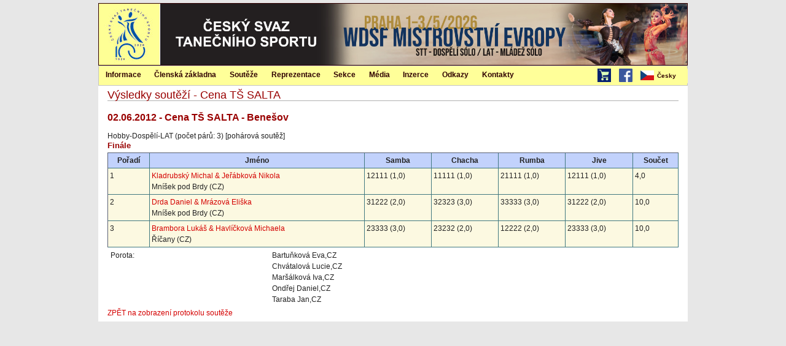

--- FILE ---
content_type: text/html; charset=utf-8
request_url: https://www.csts.cz/cs/VysledkySoutezi/Kolo/3207914?kolo=900
body_size: 4015
content:

<!DOCTYPE html>
<html>
<head>
<link href="/css/kendo-ui?v=FQMTOuoK40_gJm-sou5D0TI0_qtkBczd0E6SF9gmPEI1" rel="stylesheet"/>
<link href="/css/site?v=ya0q_QSgfTiZ7TeQkvyMck1GiKXAKjAdKduFcVtMdU41" rel="stylesheet"/>
    <link rel="stylesheet" href="/Content/print.css" type="text/css" media="print" />
<script src="/js/kendo-ui-cs?v=7BFqGEc5kO6T4ri6XRs2AeYEUBqwW8se6QEmQKsB-fM1"></script>
    <title>V&#253;sledky soutěž&#237; - Cena TŠ SALTA</title>
</head>
<body>

    

    <style>
        .tanciscsts-header-btn {
            float: right;
            background-color: red;
            color: white;
            margin-top: 35px;
            margin-right: 15px;
            text-align: center;
            vertical-align: middle;
            padding: 10px 20px;
            font-size: 14px;
            font-weight: bold;
        }

            .tanciscsts-header-btn:hover {
                background-color: black;
                color: #ffffcc;
            }

        .tanciscsts-header-btn-ht {
             color: #fff024;
        }

    </style>

        <div id="page">
            <div id="page-inner">
                <div id="header" class="clear-block">
                    <div id="logo"><a rel="home" title="Domů" href="/"><img src="/Content/logo100.jpg" alt="Česk&#253; svaz tanečn&#237;ho sportu" /></a></div>

                    <div id="header-banner"></div>

                    <ul id="lang-menu2"></ul>
                </div>
                <div id="mainmenu-out" style="display:none" class="clear-block">
                    <div style="float:right;margin-top:5px">
                        <span style="margin-right:10px">
                            <a href="http://eshop.cdss.cz/"><img src="/Content/shopping-cart.png" alt="E-shop" width="22" height="22" /></a>
                        </span>
                        <span style="margin-right:10px">
                            <a href="http://www.facebook.com/tanecnisport"><img src="/Content/b-facebook.png" alt="ČSTS na facebooku" width="22" height="22" /></a>
                        </span>
                        <ul id="lang-menu" style="border-left: none"></ul>
                    </div>
                    
<ul id="menu">
    <li>
        <a href="/cs/Informace" title="Informace">Informace</a>
        <ul>
            <li><a href="/cs/Informace/CoJeCsts" title="O ČSTS">O ČSTS</a></li>
            <li><a href="/cs/OficialniZpravy" title="Org&#225;ny ČSTS – z&#225;pisy">Org&#225;ny ČSTS – z&#225;pisy</a></li>
            <li><a href="/cs/informace/legislativa" title="Legislativa">Legislativa</a></li>
            <li><a style="padding-top:10px;padding-bottom:10px;font-size:14px" href="/cs/informace/casto-kladene-dotazy" title="Často kladen&#233; dotazy">Často kladen&#233; dotazy</a></li>
            <li><a style="padding-top:10px;padding-bottom:10px;font-size:14px" href="/cs/Informace/DuleziteInformace" title="Důležit&#233; informace">Důležit&#233; informace</a></li>

            <li><a href="/cs/Informace/VyberovaRizeni" title="V&#253;běrov&#225; ř&#237;zen&#237;">V&#253;běrov&#225; ř&#237;zen&#237;</a></li>
            <li><a href="/cs/Informace/DokumentyKeStazeni" title="Dokumenty ke stažen&#237;">Dokumenty ke stažen&#237;</a></li>
            <li><a href="/cs/Informace/OsaIntergram" title="OSA, Intergram">OSA, Intergram</a></li>
            <li><a href="/cs/Informace/UrazovePojisteniSportovcu" title="&#218;razov&#233; pojištěn&#237; sportovců">&#218;razov&#233; pojištěn&#237; sportovců</a></li>
            <li><a href="/cs/Content/View/3732" title="Dotace přijaté ČSTS">Dotace přijaté ČSTS</a></li>
        </ul>
    </li>

    <li>
        <a href="/cs/ClenskaZakladna" title="Člensk&#225; z&#225;kladna">Člensk&#225; z&#225;kladna</a>
        <ul>
            <li><a href="/cs/Clenove" title="Evidence členů">Evidence členů</a></li>
            <li><a href="/cs/Kluby" title="Kluby">Kluby</a></li>
            <li><a href="/cs/Divize" title="Divize">Divize</a></li>
            <li><a href="/cs/Evidence/SeznamPorotcu" title="Seznam porotců">Seznam porotců</a></li>
            <li><a href="/cs/Evidence/SeznamTreneru" title="Seznam tren&#233;rů">Seznam tren&#233;rů</a></li>
            <li><a href="/cs/Evidence/SeznamFunkcionaru" title="Seznam funkcion&#225;řů">Seznam funkcion&#225;řů</a></li>
            <li><a href="/cs/ClenskaZakladna/LaureatiVyrocnichCen" title="Laure&#225;ti v&#253;ročn&#237;ch cen">Laure&#225;ti v&#253;ročn&#237;ch cen</a></li>
            <li><a href="/cs/Evidence/SeznamLektoru" title="Seznam lektorů">Seznam lektorů</a></li>
            <li><a href="/cs/Evidence/SeznamCestnychClenu" title="Seznam čestn&#253;ch členů">Seznam čestn&#253;ch členů</a></li>
            <li><a href="/cs/Grafy" title="Člensk&#225; z&#225;kladna v grafech">Člensk&#225; z&#225;kladna v grafech</a></li>
        </ul>
    </li>

    <li>
        <a href="/cs/Souteze" title="Soutěže">Soutěže</a>
        <ul>
            <li><a href="../../../../../dancesport/kalendar_akci" title="Kalendář soutěží">Kalendář soutěží</a></li>
            <li><a href="../../../../../dancesport/vysledky_soutezi" title="Výsledky soutěží">Výsledky soutěží</a></li>
            <li><a href="/cs/Souteze/TanecniLiga" title="Tanečn&#237; liga">Tanečn&#237; liga</a></li>
            <li><a href="../../../../../dancesport/ranklist" title="Ranklist ČSTS">Ranklist ČSTS</a></li>
            <li><a href="../../../../../dancesport/planovani_akci" title="Plánování soutěží">Plánování soutěží</a></li>
            <li><a href="https://www.worlddancesport.org/Calendar/Competitions" title="Kalend&#225;ř WDSF">Kalend&#225;ř WDSF</a></li>
            <li><a href="https://www.worlddancesport.org/Ranking/World" title="Ranklist WDSF">Ranklist WDSF</a></li>
        </ul>
                </li>

                <li><a href="/cs/Reprezentace" title="Reprezentace">Reprezentace</a>
                    <ul class="menu">
                        <li><a href="../../../../../dancesport/reprezentace/narodni_tym" title="N&#225;rodn&#237; reprezentačn&#237; t&#253;m">N&#225;rodn&#237; reprezentačn&#237; t&#253;m</a></li>
                        <li><a href="/cs/Reprezentace/Nominace" title="Nominace na titul&#225;rn&#237; soutěže">Nominace na titul&#225;rn&#237; soutěže</a></li>
                        <li><a href="/cs/Reprezentace/Vysledky" title="V&#253;sledky reprezentace">V&#253;sledky reprezentace</a></li>
                    </ul>
                </li>

                <li><a href="/cs/Sekce" title="Sekce">Sekce</a>
                    <ul>
                        <li><a href="/cs/Sekce/Porotci" title="Porotci">Porotci</a></li>
                        <li><a href="/cs/Sekce/Treneri" title="Tren&#233;ři">Tren&#233;ři</a></li>
                        <li><a href="/cs/Sekce/Funkcionari" title="Funkcion&#225;ři">Funkcion&#225;ři</a></li>
                        <li><a href="/cs/Sekce/Lektori" title="Lektoři">Lektoři</a></li>
                        <li><a href="/cs/Sekce/KvalifikacniStudia" title="Kvalifikačn&#237; studia">Kvalifikačn&#237; studia</a></li>
                        <li><a href="/cs/Sekce/SportovneTalentovanaMladez" title="Sportovně talentovan&#225; ml&#225;dež">Sportovně talentovan&#225; ml&#225;dež</a></li>
                        <li><a href="/cs/Sekce/KomiseSportovcu" title="Komise sportovců">Komise sportovců</a></li>
                        <li><a href="/cs/Sekce/VnitrniZalezitosti" title="Vnitřn&#237; z&#225;ležitosti">Vnitřn&#237; z&#225;ležitosti</a></li>
                    </ul>
                </li>

                <li><a href="/cs/Media" title="M&#233;dia">M&#233;dia</a>
                    <ul>

            <li><a href="/cs/Media/TiskATelevize" title="Tisk a TV přenosy">Tisk a TV přenosy</a></li>

            <li><a href="/cs/Media/Rocenka" title="Ročenka">Ročenka</a></li>
        </ul>
    </li>

    <li>
        <a href="/cs/Inzerce" title="Inzerce">Inzerce</a>
        <ul>
            <li><a href="/cs/Inzerce/Kategorie/1" title="Oblečen&#237; prod&#225;m">Oblečen&#237; prod&#225;m</a></li>
            <li><a href="/cs/Inzerce/Kategorie/2" title="Oblečen&#237; koup&#237;m">Oblečen&#237; koup&#237;m</a></li>
            <li><a href="/cs/Inzerce/Kategorie/3" title="Hled&#225;m partnera">Hled&#225;m partnera</a></li>
            <li><a href="/cs/Inzerce/Kategorie/4" title="Hled&#225;m partnerku">Hled&#225;m partnerku</a></li>
            <li><a href="/cs/Inzerce/Kategorie/5" title="Různ&#233;">Různ&#233;</a></li>
        </ul>
    </li>
    <li>
        <a href="/cs/Odkazy" title="Odkazy">Odkazy</a>
    </li>
    <li>
        <a href="/cs/Kontakty" title="Kontakty">Kontakty</a>
        <ul class="menu">
            <li><a href="/cs/Kontakty/Sekretariat" title="Sekretari&#225;t">Sekretari&#225;t</a></li>
            <li><a href="/cs/Kontakty/StatutarniZastupci" title="Statut&#225;rn&#237; z&#225;stupci">Statut&#225;rn&#237; z&#225;stupci</a></li>
            <li><a href="/cs/Kontakty/VykonnaRada" title="V&#253;konn&#225; rada">V&#253;konn&#225; rada</a></li>
            <li><a href="/cs/Kontakty/DozorciRada" title="Dozorč&#237; rada">Dozorč&#237; rada</a></li>
            <li><a href="/cs/Kontakty/DisciplinarniASmirciKomise" title="Disciplin&#225;rn&#237; a sm&#237;rč&#237; komise">Disciplin&#225;rn&#237; a sm&#237;rč&#237; komise</a></li>
            <li><a href="/cs/Kontakty/EtickaKomise" title="Etick&#225; komise">Etick&#225; komise</a></li>
            <li><a href="/cs/Kontakty/SpravceSocialnichSiti" title="Spr&#225;vce soci&#225;ln&#237;ch s&#237;t&#237;">Spr&#225;vce soci&#225;ln&#237;ch s&#237;t&#237;</a></li>
            <li><a href="/cs/Kontakty/Webmaster" title="Webmaster">Webmaster</a></li>
            <li><a href="/cs/Kontakty/PoverenecGdpr" title="Pověřenec GDPR">Pověřenec GDPR</a></li>
        </ul>
    </li>
</ul>

<script>
    $(document).ready(function () {
        $("#menu").kendoMenu();
    });
</script>


                </div>
                <div id="main">
                    <div id="content-out">
                        <div id="content">
                            
                                <h1 class="title">V&#253;sledky soutěž&#237; - Cena TŠ SALTA</h1>
                            
<h2>02.06.2012 - Cena TŠ SALTA - Benešov</h2>
<div>Hobby-Dospěl&#237;-LAT (počet párů: 3) [poh&#225;rov&#225; soutěž]</div>

<h3>Fin&#225;le</h3>

<table class="tab1">
<tr>
<th>Pořadí</th>
<th>Jméno</th>
<th>Samba</th>    
<th>Chacha</th>    
<th>Rumba</th>    
<th>Jive</th>    
<th>Součet</th>
</tr>

    <tr>
    
<td>1</td>
    <td>
    <div><a href="/cs/VysledkySoutezi/Par/261819">Kladrubsk&#253; Michal &amp; Jeř&#225;bkov&#225; Nikola</a></div>
    <div>Mn&#237;šek pod Brdy (CZ)</div>
    </td>
    
        <td>12111 (1,0)</td>
        <td>11111 (1,0)</td>
        <td>21111 (1,0)</td>
        <td>12111 (1,0)</td>
    <td>4,0</td>
    </tr>
    <tr>
    
<td>2</td>
    <td>
    <div><a href="/cs/VysledkySoutezi/Par/261820">Drda Daniel &amp; Mr&#225;zov&#225; Eliška</a></div>
    <div>Mn&#237;šek pod Brdy (CZ)</div>
    </td>
    
        <td>31222 (2,0)</td>
        <td>32323 (3,0)</td>
        <td>33333 (3,0)</td>
        <td>31222 (2,0)</td>
    <td>10,0</td>
    </tr>
    <tr>
    
<td>3</td>
    <td>
    <div><a href="/cs/VysledkySoutezi/Par/261821">Brambora Luk&#225;š &amp; Havl&#237;čkov&#225; Michaela</a></div>
    <div>Ř&#237;čany (CZ)</div>
    </td>
    
        <td>23333 (3,0)</td>
        <td>23232 (2,0)</td>
        <td>12222 (2,0)</td>
        <td>23333 (3,0)</td>
    <td>10,0</td>
    </tr>

</table>

<table>
<tr><td>Porota:</td>
<td>
    <div>Bartuňkov&#225; Eva,CZ</div>
    <div>Chv&#225;talov&#225; Lucie,CZ</div>
    <div>Marš&#225;lkov&#225; Iva,CZ</div>
    <div>Ondřej Daniel,CZ</div>
    <div>Taraba Jan,CZ</div>
</td>
</tr>
</table>

<div><a href="/cs/VysledkySoutezi/Soutez/3207914">ZPĚT na zobrazení protokolu soutěže</a>
</div>
                        </div>
                    </div>
                </div>
            </div>
        </div>
        <script>
        $(document).ready(function () {

            $('#mainmenu-out').css('display', 'block');
            $('#right-top-corner').css('display', 'block');

            kendo.culture("cs");
            $("#lang-menu").kendoMenu({
                dataSource: [
                    {
                        text: "Česky", imageUrl: "/Content/CZ.png",
                        items: [
                            {

                                text: "English",
                                imageUrl: "/Content/GB.png",
                                url: "/en/VysledkySoutezi/Kolo/3207914?kolo=900"
                            },
                        ]
                    },
                ]
            });
        });
        </script>
</body>
</html>
